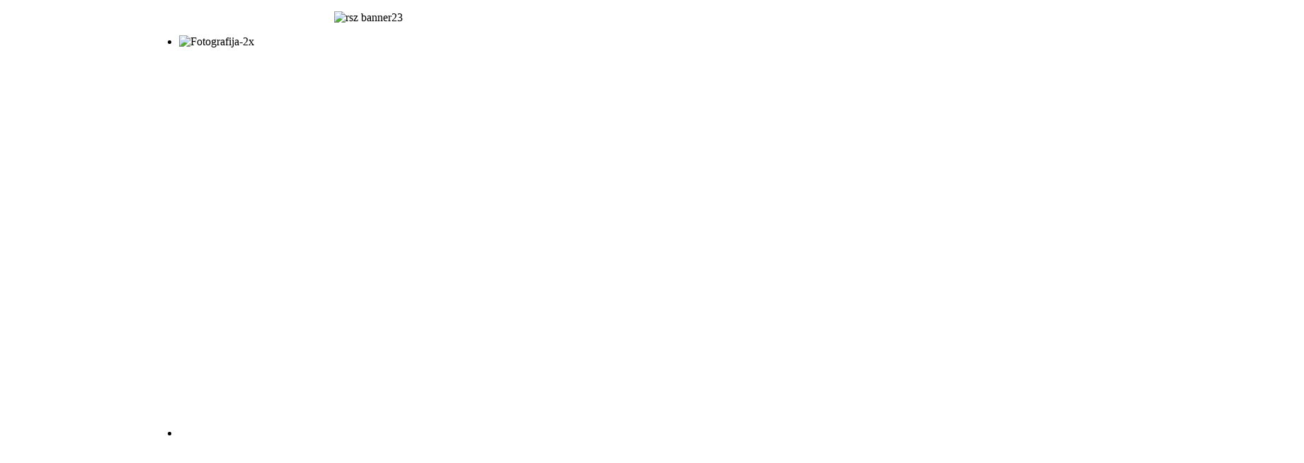

--- FILE ---
content_type: text/html; charset=utf-8
request_url: http://www.dmskckz.hr/index.php/postanite-clanom
body_size: 5272
content:
<!DOCTYPE HTML>
<html lang="en-gb" dir="ltr">

<head>
<meta charset="utf-8" />
<meta http-equiv="X-UA-Compatible" content="IE=edge,chrome=1">
<meta name="viewport" content="width=device-width, initial-scale=1">
  <base href="http://www.dmskckz.hr/index.php/postanite-clanom" />
  <meta name="author" content="Super User" />
  <meta name="generator" content="Joomla! - Open Source Content Management" />
  <title>Društvo multiple skleroze Koprivničko križevačke županije - Postanite članom</title>
  <link href="/templates/tk_gen_free_ii/favicon.ico" rel="shortcut icon" type="image/vnd.microsoft.icon" />
  <link rel="stylesheet" href="/cache/widgetkit/widgetkit-47d01768.css" type="text/css" />
  <script src="/media/system/js/mootools-core.js" type="text/javascript"></script>
  <script src="/media/system/js/core.js" type="text/javascript"></script>
  <script src="/media/system/js/caption.js" type="text/javascript"></script>
  <script src="/media/widgetkit/js/jquery.js" type="text/javascript"></script>
  <script src="/cache/widgetkit/widgetkit-22227c47.js" type="text/javascript"></script>
  <script type="text/javascript">
window.addEvent('load', function() {
				new JCaption('img.caption');
			});
  </script>

<link rel="apple-touch-icon-precomposed" href="/templates/tk_gen_free_ii/apple_touch_icon.png" />
<link rel="stylesheet" href="/templates/tk_gen_free_ii/css/base.css" />
<link rel="stylesheet" href="/templates/tk_gen_free_ii/css/layout.css" />
<link rel="stylesheet" href="/templates/tk_gen_free_ii/css/menus.css" />
<style>.wrapper { max-width: 1024px; }
#sidebar-a { width: 20%; }
#sidebar-b { width: 20%; }
#maininner { width: 60%; }
#maininner, #sidebar-a { position: relative; }
#maininner { left: 20%; }
#sidebar-a { left: -60%; }
#menu .dropdown { width: 250px; }
#menu .columns2 { width: 500px; }
#menu .columns3 { width: 750px; }
#menu .columns4 { width: 1000px; }</style>
<link rel="stylesheet" href="/templates/tk_gen_free_ii/css/modules.css" />
<link rel="stylesheet" href="/templates/tk_gen_free_ii/css/tools.css" />
<link rel="stylesheet" href="/templates/tk_gen_free_ii/css/system.css" />
<link rel="stylesheet" href="/templates/tk_gen_free_ii/css/extensions.css" />
<link rel="stylesheet" href="/templates/tk_gen_free_ii/css/custom.css" />
<link rel="stylesheet" href="/templates/tk_gen_free_ii/css/font1/timesnewroman.css" />
<link rel="stylesheet" href="/templates/tk_gen_free_ii/css/font2/timesnewroman.css" />
<link rel="stylesheet" href="/templates/tk_gen_free_ii/css/font3/timesnewroman.css" />
<link rel="stylesheet" href="/templates/tk_gen_free_ii/css/style.css" />
<link rel="stylesheet" href="/templates/tk_gen_free_ii/css/responsive.css" />
<link rel="stylesheet" href="/templates/tk_gen_free_ii/css/print.css" />
<script src="/templates/tk_gen_free_ii/warp/js/warp.js"></script>
<script src="/templates/tk_gen_free_ii/warp/js/responsive.js"></script>
<script src="/templates/tk_gen_free_ii/warp/js/accordionmenu.js"></script>
<script src="/templates/tk_gen_free_ii/warp/js/dropdownmenu.js"></script>
<script src="/templates/tk_gen_free_ii/js/template.js"></script>
</head>

<body id="page" class="page sidebar-a-left sidebar-b-right sidebars-2  isblog " data-config='{"twitter":0,"plusone":0,"facebook":0}'>

		
	<div id="block-toolbar"><div>
		
		<div class="wrapper">
		
			
		
		</div>
		
	</div></div>
		
	<div id="block-header">
		
		<div class="wrapper">
		
		<div id="toolbar" class="clearfix">
	
									
								
			</div>
		
			<header id="header">
	
				<div id="headerbar" class="clearfix">
				
										
										
				</div>
	
				
			
			</header>
			
		</div>
		
	</div>
	
	
	
	<div id="block-menu">
		
		<div class="wrapper">
		
	<div id="menubar"><div><div class="clearfix">
					
						
										
				</div></div></div>
			
					
	</div>
		
	</div>
				
				
				
				
				
	
		<div id="block-top-a"><div><div>
		
		<section id="top-a" class="wrapper grid-block"><div class="grid-box width100 grid-h"><div class="module mod-box  deepest">

			
<p style="text-align: center;"><img src="/images/fotografije/Baner/rsz_banner23.jpg" alt="rsz banner23" width="920" height="160" /></p>		
</div></div></section>
			
	</div></div></div>
		
		
		<div id="block-main">
		
		<div id="main" class="wrapper grid-block">
		
			<div id="maininner" class="grid-box">
			
								<section id="innertop" class="grid-block"><div class="grid-box width100 grid-h"><div class="module mod-box  deepest">

			
<div id="slideshow-1-697d6b357c1f8" class="wk-slideshow wk-slideshow-default" data-widgetkit="slideshow" data-options='{"style":"default","autoplay":1,"interval":8000,"width":620,"height":200,"duration":3000,"index":0,"order":"random","navigation":0,"buttons":0,"slices":4,"animated":"fade","caption_animation_duration":250}'>
	<div>
		<ul class="slides">

									<li>
				<article class="wk-content clearfix"><img src="/images/slider/Fotografija-2x.jpg" alt="Fotografija-2x" width="900" height="300" /></article>
			</li>
												<li>
				<article class="wk-content clearfix"><img src="[data-uri]" data-src="/images/slider/Fotografija-3.jpeg" alt="Fotografija-3" width="1589" height="549" /></article>
			</li>
												<li>
				<article class="wk-content clearfix"><img src="[data-uri]" data-src="/images/slider/Fotografija-1.jpg" alt="Fotografija-1" width="900" height="300" /></article>
			</li>
												<li>
				<article class="wk-content clearfix"><img src="[data-uri]" data-src="/images/slider/1234.jpg" alt="1234" width="800" height="300" /></article>
			</li>
												<li>
				<article class="wk-content clearfix"><img src="[data-uri]" data-src="/images/slider/Fotografija-4x.jpg" alt="Fotografija-4x" width="900" height="300" /></article>
			</li>
												<li>
				<article class="wk-content clearfix"><img src="[data-uri]" data-src="/images/slider/Fotografija-8x.jpg" alt="Fotografija-8x" width="900" height="300" /></article>
			</li>
												<li>
				<article class="wk-content clearfix"><img src="[data-uri]" data-src="/images/slider/Fotografija-5.jpg" alt="Fotografija-5" width="900" height="300" /></article>
			</li>
												<li>
				<article class="wk-content clearfix"><img src="[data-uri]" data-src="/images/slider/Fotografija-0x.jpg" alt="Fotografija-0x" width="900" height="300" /></article>
			</li>
								</ul>
				<div class="caption"></div><ul class="captions"><li></li><li></li><li></li><li></li><li></li><li></li><li></li><li></li></ul>
	</div>
	</div>		
</div></div></section>
								
								
								
				<section id="content" class="grid-block">
<div id="system-message-container">
</div>

<div id="system">

	
	<article class="item">

		
				<header>

										
								
			<h1 class="title">Postanite članom</h1>

			
		</header>
			
		
		<div class="content clearfix">

		
<p style="text-align: justify;"><span style="font-family: Verdana; color: black; font-size: 12pt;">Naš je dugoročni cilj povećati broj članova Društva kako bi se što bolje međusobno mogli&nbsp; potpomagati savjetima, iskustvima, druženjima...</span></p>
<p style="text-align: justify; orphans: 2; widows: 2; word-spacing: 0px;"><span style="font-size: 12pt;"><span style="font-family: Verdana; color: black;">Sa zadovoljstvom ćemo Vas primiti u naše Društvo ukoliko ispunjavate osnovne uvjete.</span></span></p>
<p style="text-align: justify; orphans: 2; widows: 2; word-spacing: 0px;"><span style="font-size: 12pt;"><span style="font-family: Verdana; color: black;">Kako biste postali naš redovni član, potrebno je sljedeće:</span></span></p>
<ul style="orphans: 2; text-align: start; widows: 2; word-spacing: 0px;">
<li style="color: #666666; background: white;"><span style="font-size: 12pt;"><span style="font-family: Verdana; color: black;">ispuniti Zdravsteno-socijalni list koji vam ovjerava liječnik specijalist (neurolog)</span></span></li>
<li style="color: #666666; background: white;"><span style="font-size: 12pt;"><span style="font-family: Verdana; color: black;">ispuniti anketni upitnik</span></span></li>
<li style="color: #666666; background: white;"><span style="font-size: 12pt;"><span style="font-family: Verdana; color: black;">1 Vaša fotografija, kako biste dobili člansku iskaznicu</span></span></li>
</ul>
<p style="line-height: normal; text-align: justify;"><span style="text-decoration: underline;"><a href="/images/zdravstveno_socijalni_list_nova_verzija.doc"><img src="/images/fotografije/Icons/word.png" alt="word" width="32" height="32" /><strong><span style="font-family: verdana, geneva; font-size: 12pt;">Zdravstveno socijalni list</span></strong></a></span><span style="font-size: 12pt; text-indent: -18pt;">&nbsp;- <span style="color: #000000; font-family: verdana, geneva;">potpisan od strane neurologa</span></span></p>
<p style="line-height: normal; text-align: justify;"><a href="/images/Upitnik%20za%20Bazu%20-%20azurirani.pdf"><span style="font-family: verdana, geneva;"><span style="text-decoration: underline;"><span style="font-size: 12pt;"><img src="/images/fotografije/Icons/pdf.png" alt="pdf" width="32" height="32" /><strong>Anketni upitnik</strong></span></span></span></a></p>
<p style="text-align: justify;"><a id="__mce_tmp" href="#"><span style="font-family: verdana, geneva; font-size: 12pt; color: #000000;">Ukoliko Vam je potrebna pomoć s ispunjavanjem obrazaca za učlanjenje, navratite tijekom radnog vremena u ured Društva i uputit ćemo Vas u postupak kako što jednostavnije realizirati željeno članstvo.</span></a></p>
<p class="MsoListParagraphCxSpMiddle" style="text-indent: -18pt; text-align: justify;"><span style="font-family: verdana, geneva; color: #000000;"><span style="font-size: 12pt;"><span style="font-size: 11pt; line-height: 115%; font-family: Verdana, 'sans-serif'; background-image: initial; background-position: initial; background-repeat: initial; background-attachment: initial;"><span style="font-size: 11pt; line-height: 115%; font-family: Verdana, 'sans-serif'; background-image: initial; background-position: initial; background-repeat: initial; background-attachment: initial;"><span style="font-size: 12pt;"><span style="font-size: 12pt; font-family: verdana, geneva; text-indent: -18pt; color: #333333;">&nbsp;</span></span></span></span></span></span></p> 		</div>

		
		
			
	</article>

</div></section>
				
				
				
			</div>
			
						<aside id="sidebar-a" class="grid-box"><div class="grid-box width100 grid-v"><div class="module mod-box  deepest">

			<ul class="menu menu-sidebar">
<li class="level1 item435"><a href="/" class="level1"><span>Naslovnica</span></a></li><li class="level1 item475"><a href="/index.php/vijesti" class="level1"><span>Vijesti</span></a></li><li class="level1 item476"><a href="/index.php/o-bolesti" class="level1"><span>O bolesti</span></a></li><li class="level1 item468 active current"><a href="/index.php/postanite-clanom" class="level1 active current"><span>Postanite članom</span></a></li><li class="level1 item477"><a href="/index.php/o-nama" class="level1"><span>O nama</span></a></li><li class="level1 item480"><a href="/index.php/kontakt" class="level1"><span>Kontakt</span></a></li><li class="level1 item478"><a href="/index.php/ciljevi-drustva" class="level1"><span>Ciljevi društva</span></a></li><li class="level1 item479"><a href="/index.php/djelatnosti-drustva" class="level1"><span>Djelatnosti društva</span></a></li><li class="level1 item481"><a href="https://www.facebook.com/drustvomultiple.sklerozekoprivnica/" target="_blank" class="level1"><span>Prati nas na društvenoj mreži</span></a></li></ul>		
</div></div><div class="grid-box width100 grid-v"><div class="module mod-box  deepest">

			
<p><a title="SOS MS telefon" href="https://sdmsh.com.hr/project/sos-ms-telefon-pitaj-neurologa/" target="_blank"><img style="display: block; margin-left: auto; margin-right: auto;" src="/images/sos-tel.gif" alt="sos-tel" width="137" height="178" /></a></p>		
</div></div><div class="grid-box width100 grid-v"><div class="module mod-box  deepest">

			
<p style="text-align: center;">Širenje usluge osobne asistencije za osobe s invaliditetom<br /><a title="Gradsko društvo osoba s invaliditetom Đurđevac" href="http://www.gdi.hr/" target="_blank"><img src="/images/logo/gdosid.jpg" alt="Gradsko društvo osoba s invaliditetom Đurđevac" width="80" height="78" /></a><a title="Društvo multiple skleroze Koprivničko – križevačke županije" href="http://www.dmskckz.hr/" target="_self"><img src="/images/logo/dmskckz.jpg" alt="Društvo multiple skleroze Koprivničko – križevačke županije" width="80" height="80" /></a></p>		
</div></div></aside>
						
						<aside id="sidebar-b" class="grid-box"><div class="grid-box width100 grid-v"><div class="module mod-box  deepest">

		<h3 class="module-title">Najave</h3>	
<ul class="line line-icon">
	<li><a href="/index.php/postanite-clanom/79-najave/515-stand-u-centru-supernova-koprivnica-28-11-2025">Štand u centru Supernova Koprivnica 28.11.2025.</a></li>
	<li><a href="/index.php/postanite-clanom/79-najave/514-radionica-intimnost-partnerstvo-i-ms-24-11-2025-u-15-30-h">Radionica  „Intimnost, partnerstvo i MS", 24.11.2025. u 15:30 h</a></li>
	<li><a href="/index.php/postanite-clanom/79-najave/512-dan-grada-koprivnice-stand-udruge-koprivnica-zrinski-trg-08-11-2025">Štand Udruge - Dan Grada Koprivnice, Koprivnica, Zrinski trg 08.11.2025.</a></li>
	<li><a href="/index.php/postanite-clanom/79-najave/510-ms-caffe-22-10-2025">MS Caffe - Koprivnica, 22.10.2025.</a></li>
	<li><a href="/index.php/postanite-clanom/79-najave/509-kreativna-radionica-15-10-2025">Kreativna radionica 15.10.2025.</a></li>
</ul>		
</div></div><div class="grid-box width100 grid-v"><div class="module mod-box  deepest">

			
<p style="text-align: center;"><a title="Europska unija Ulaganje u budućnost" href="https://ec.europa.eu/european-social-fund-plus/hr" target="_blank"><img src="/images/logo/eu_logo.jpg" alt="Europska unija &quot;Ulaganje u budućnost&quot;" width="100" height="96" /></a><a title="EU fondovi Hrvatska" href="https://eufondovi.gov.hr/" target="_blank"><img src="/images/logo/cropped-WEB-ikona-final-05-190x137.png" alt="EU fondovi Hrvatska" width="100" height="64" /></a><a title="Europski socijalni fond" href="https://esf.hr/esfplus/" target="_blank"><img src="/images/logo/razvoj_logo.jpg" alt="ESF - Razvoj ljudskih potencijala" width="100" height="99" /></a><a style="color: #0000cc; font-size: 12.16px; text-align: center;" title="Ministarstvo rada mirovinskog sustava obitelji i socijalne politike" href="https://mrosp.gov.hr/" target="_blank"><img src="/images/logo/mspm_logo_new.jpg" alt="Ministarstvo rada mirovinskog sustava obitelji i socijalne politike" width="140" height="161" /></a><a title="Europski socijalni fond" href="https://esf.hr/esfplus/" target="_blank">&nbsp;</a><br /><a title="Hrvatski zavod za zapošljavanje" href="https://www.hzz.hr/" target="_blank"><img src="/images/logo/hzz_logo.jpg" alt="Hrvatski zavod za zapošljavanje" width="100" height="103" /></a></p>
<p style="text-align: center;">&nbsp;</p>
<p style="text-align: center;"><a title="Koprivničko-križevačka županija" href="http://kckzz.hr/" target="_blank"><img style="font-size: 12.16px; line-height: 1.3em;" src="/images/logo/kkzup.JPG" alt="kkzup" width="64" height="80" /></a><span style="font-size: 12.16px; line-height: 1.3em;">&nbsp; &nbsp;</span><a title="Grad Koprivnica" href="http://koprivnica.hr/" target="_blank"><img style="font-size: 12.16px; line-height: 1.3em;" src="/images/logo/kc_grb.jpg" alt="kc grb" width="61" height="80" /></a></p>		
</div></div></aside>
			
		</div>
		
	</div>
		
		<div id="block-bottom-a"><div>
			
				
		

	</div>
		
	
	<div id="block-bottom-b">
	
			<section id="bottom-b" class="wrapper grid-block"><div class="grid-box width33 grid-h"><div class="module mod-box  deepest">

		<h3 class="module-title"><span class="color">Važniji</span> linkovi</h3>	<ul class="weblinks">
<li>
	<a href="http://www.sdmsh.hr" target="_blank" rel="no follow">Savez društava multiple skleroze Hrvatske</a>	
	</li>
<li>
	<a href="http://www.hzz.hr/" target="_blank" rel="no follow">Hrvatski zavod za zapošljavanje</a>	
	</li>
<li>
	<a href="https://hzzo.hr/" target="_blank" rel="no follow">Hrvatski zavod za zadravstveno osiguranje</a>	
	</li>
<li>
	<a href="http://www.moj-posao.net/" target="_blank" rel="no follow">MojPosao</a>	
	</li>
<li>
	<a href="https://www.europass.hr/" target="_blank" rel="no follow">Europass.hr</a>	
	</li>
</ul>
		
</div></div><div class="grid-box width33 grid-h"><div class="module mod-box  deepest">

			
<p><a href="https://cyberfolks.hr/web-hosting/" target="_blank"><img src="/images/banners/1-19.jpg" alt="" /></a></p>		
</div></div><div class="grid-box width33 grid-h"><div class="module mod-box  deepest">

		<h3 class="module-title">Informacije</h3>	<ul class="weblinks">
<li>
	<a href="http://www.24sata.hr/" target="_blank" rel="no follow">24 sata</a>	
	</li>
<li>
	<a href="http://www.jutarnji.hr/" target="_blank" rel="no follow">Jutarnji list</a>	
	</li>
<li>
	<a href="http://www.vecernji.hr/" target="_blank" rel="no follow">Večernji list</a>	
	</li>
<li>
	<a href="http://www.njuskalo.hr/" target="_blank" rel="no follow">Njuškalo</a>	
	</li>
<li>
	<a href="http://www.oglasnik.hr/" target="_blank" rel="no follow">Plavi oglasnik</a>	
	</li>
<li>
	<a href="http://www.hak.hr/info/stanje-na-cestama/" target="_blank" rel="no follow">HAK - Stanje na cestama</a>	
	</li>
</ul>
		
</div></div></section>
		</div>
	
	
		<div id="block-footer">
	
		<div class="wrapper">
			
			<footer id="footer" class="grid-block">
	
								<a id="totop-scroller" href="#page"></a>
								
				<div class="module   deepest">

			
<p><span style="font-family: verdana, geneva;">Preporučujemo</span>:&nbsp;<a href="https://cyberfolks.hr/web-hosting/" target="_blank"><img style="vertical-align: top;" src="/images/banners/cf_logo_normal_yellow-1-800x119.png" alt="cf logo normal yellow-1-800x119" width="114" height="17" /></a></p>		
</div>	
			</footer>
		
		</div>
		
	</div>
		
		
</body>
</html>